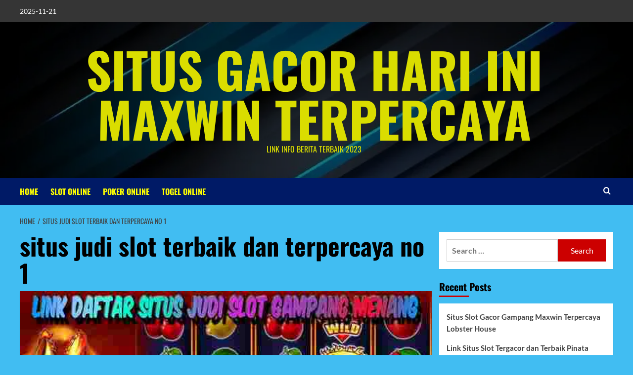

--- FILE ---
content_type: text/html
request_url: https://slotgacormudahmenang.com/tag/situs-judi-slot-terbaik-dan-terpercaya-no-1/
body_size: 11581
content:
<!doctype html>
<html lang="en-US">
<head>
<meta charset="UTF-8">
<meta name="viewport" content="width=device-width, initial-scale=1">
<link rel="profile" href="https://gmpg.org/xfn/11">
<meta name='robots' content='index, follow, max-image-preview:large, max-snippet:-1, max-video-preview:-1' />
<style>img:is([sizes="auto" i], [sizes^="auto," i]) { contain-intrinsic-size: 3000px 1500px }</style>
<script src="/cdn-cgi/scripts/7d0fa10a/cloudflare-static/rocket-loader.min.js" data-cf-settings="c70eecb83d9b6d7a380153d2-|49"></script><link rel='preload' href='https://fonts.googleapis.com/css?family=Source%2BSans%2BPro%3A400%2C700%7CLato%3A400%2C700&#038;subset=latin&#038;display=swap' as='style' onload="this.onload=null;this.rel='stylesheet'" type='text/css' media='all' crossorigin='anonymous'>


<!-- This site is optimized with the Yoast SEO plugin v26.4 - https://yoast.com/wordpress/plugins/seo/ -->
<title>situs judi slot terbaik dan terpercaya no 1 Arsip - Situs Gacor Hari Ini Maxwin Terpercaya</title>
<link rel="canonical" href="https://slotgacormudahmenang.com/tag/situs-judi-slot-terbaik-dan-terpercaya-no-1/" />
<meta property="og:locale" content="en_US" />
<meta property="og:type" content="article" />
<meta property="og:title" content="situs judi slot terbaik dan terpercaya no 1 Arsip - Situs Gacor Hari Ini Maxwin Terpercaya" />
<meta property="og:url" content="https://slotgacormudahmenang.com/tag/situs-judi-slot-terbaik-dan-terpercaya-no-1/" />
<meta property="og:site_name" content="Situs Gacor Hari Ini Maxwin Terpercaya" />
<meta name="twitter:card" content="summary_large_image" />
<script type="application/ld+json" class="yoast-schema-graph">{"@context":"https://schema.org","@graph":[{"@type":"CollectionPage","@id":"https://slotgacormudahmenang.com/tag/situs-judi-slot-terbaik-dan-terpercaya-no-1/","url":"https://slotgacormudahmenang.com/tag/situs-judi-slot-terbaik-dan-terpercaya-no-1/","name":"situs judi slot terbaik dan terpercaya no 1 Arsip - Situs Gacor Hari Ini Maxwin Terpercaya","isPartOf":{"@id":"https://slotgacormudahmenang.com/#website"},"primaryImageOfPage":{"@id":"https://slotgacormudahmenang.com/tag/situs-judi-slot-terbaik-dan-terpercaya-no-1/#primaryimage"},"image":{"@id":"https://slotgacormudahmenang.com/tag/situs-judi-slot-terbaik-dan-terpercaya-no-1/#primaryimage"},"thumbnailUrl":"https://slotgacormudahmenang.com/wp-content/uploads/2025/06/Link-Daftar-Situs-Judi-Slot-Resmi-Terpercaya-Gampang-Menang-Shining-Hot-100.jpg","breadcrumb":{"@id":"https://slotgacormudahmenang.com/tag/situs-judi-slot-terbaik-dan-terpercaya-no-1/#breadcrumb"},"inLanguage":"en-US"},{"@type":"ImageObject","inLanguage":"en-US","@id":"https://slotgacormudahmenang.com/tag/situs-judi-slot-terbaik-dan-terpercaya-no-1/#primaryimage","url":"https://slotgacormudahmenang.com/wp-content/uploads/2025/06/Link-Daftar-Situs-Judi-Slot-Resmi-Terpercaya-Gampang-Menang-Shining-Hot-100.jpg","contentUrl":"https://slotgacormudahmenang.com/wp-content/uploads/2025/06/Link-Daftar-Situs-Judi-Slot-Resmi-Terpercaya-Gampang-Menang-Shining-Hot-100.jpg","width":600,"height":300,"caption":"Link Daftar Situs Judi Slot Resmi Terpercaya Gampang Menang Shining Hot 100"},{"@type":"BreadcrumbList","@id":"https://slotgacormudahmenang.com/tag/situs-judi-slot-terbaik-dan-terpercaya-no-1/#breadcrumb","itemListElement":[{"@type":"ListItem","position":1,"name":"Beranda","item":"https://slotgacormudahmenang.com/"},{"@type":"ListItem","position":2,"name":"situs judi slot terbaik dan terpercaya no 1"}]},{"@type":"WebSite","@id":"https://slotgacormudahmenang.com/#website","url":"https://slotgacormudahmenang.com/","name":"Situs Gacor Hari Ini Maxwin Terpercaya","description":"Link Info Berita Terbaik 2023","publisher":{"@id":"https://slotgacormudahmenang.com/#organization"},"potentialAction":[{"@type":"SearchAction","target":{"@type":"EntryPoint","urlTemplate":"https://slotgacormudahmenang.com/?s={search_term_string}"},"query-input":{"@type":"PropertyValueSpecification","valueRequired":true,"valueName":"search_term_string"}}],"inLanguage":"en-US"},{"@type":"Organization","@id":"https://slotgacormudahmenang.com/#organization","name":"Situs Gacor Hari Ini Maxwin Terpercaya","url":"https://slotgacormudahmenang.com/","logo":{"@type":"ImageObject","inLanguage":"en-US","@id":"https://slotgacormudahmenang.com/#/schema/logo/image/","url":"https://slotgacormudahmenang.com/wp-content/uploads/2023/04/Daftar-Situs-Slot-Online-Terpercaya-Gampang-Menang-Besar-Asgardian-Rising.jpg","contentUrl":"https://slotgacormudahmenang.com/wp-content/uploads/2023/04/Daftar-Situs-Slot-Online-Terpercaya-Gampang-Menang-Besar-Asgardian-Rising.jpg","width":1126,"height":639,"caption":"Situs Gacor Hari Ini Maxwin Terpercaya"},"image":{"@id":"https://slotgacormudahmenang.com/#/schema/logo/image/"}}]}</script>
<!-- / Yoast SEO plugin. -->
<link rel="amphtml" href="https://slotgacormudahmenang.com/tag/situs-judi-slot-terbaik-dan-terpercaya-no-1/amp/" /><meta name="generator" content="AMP for WP 1.1.8"/><link rel='dns-prefetch' href='//fonts.googleapis.com' />


<link rel="alternate" type="application/rss+xml" title="Situs Gacor Hari Ini Maxwin Terpercaya &raquo; Feed" href="https://slotgacormudahmenang.com/feed/" />
<link rel="alternate" type="application/rss+xml" title="Situs Gacor Hari Ini Maxwin Terpercaya &raquo; situs judi slot terbaik dan terpercaya no 1 Tag Feed" href="https://slotgacormudahmenang.com/tag/situs-judi-slot-terbaik-dan-terpercaya-no-1/feed/" />
<!-- <link rel='stylesheet' id='ez-toc-css' href='https://slotgacormudahmenang.com/wp-content/plugins/easy-table-of-contents/assets/css/screen.min.css?ver=2.0.77' type='text/css' media='all' /> -->
<link rel="stylesheet" type="text/css" href="//slotgacormudahmenang.com/wp-content/cache/wpfc-minified/8uzdjsot/bqhyi.css" media="all"/>
<style id='ez-toc-inline-css' type='text/css'>
div#ez-toc-container .ez-toc-title {font-size: 120%;}div#ez-toc-container .ez-toc-title {font-weight: 500;}div#ez-toc-container ul li , div#ez-toc-container ul li a {font-size: 95%;}div#ez-toc-container ul li , div#ez-toc-container ul li a {font-weight: 500;}div#ez-toc-container nav ul ul li {font-size: 90%;}.ez-toc-box-title {font-weight: bold; margin-bottom: 10px; text-align: center; text-transform: uppercase; letter-spacing: 1px; color: #666; padding-bottom: 5px;position:absolute;top:-4%;left:5%;background-color: inherit;transition: top 0.3s ease;}.ez-toc-box-title.toc-closed {top:-25%;}
.ez-toc-container-direction {direction: ltr;}.ez-toc-counter ul{counter-reset: item ;}.ez-toc-counter nav ul li a::before {content: counters(item, '.', decimal) '. ';display: inline-block;counter-increment: item;flex-grow: 0;flex-shrink: 0;margin-right: .2em; float: left; }.ez-toc-widget-direction {direction: ltr;}.ez-toc-widget-container ul{counter-reset: item ;}.ez-toc-widget-container nav ul li a::before {content: counters(item, '.', decimal) '. ';display: inline-block;counter-increment: item;flex-grow: 0;flex-shrink: 0;margin-right: .2em; float: left; }
</style>
<style type="text/css">@font-face {font-family:Oswald;font-style:normal;font-weight:300;src:url(/cf-fonts/s/oswald/5.0.18/cyrillic/300/normal.woff2);unicode-range:U+0301,U+0400-045F,U+0490-0491,U+04B0-04B1,U+2116;font-display:swap;}@font-face {font-family:Oswald;font-style:normal;font-weight:300;src:url(/cf-fonts/s/oswald/5.0.18/vietnamese/300/normal.woff2);unicode-range:U+0102-0103,U+0110-0111,U+0128-0129,U+0168-0169,U+01A0-01A1,U+01AF-01B0,U+0300-0301,U+0303-0304,U+0308-0309,U+0323,U+0329,U+1EA0-1EF9,U+20AB;font-display:swap;}@font-face {font-family:Oswald;font-style:normal;font-weight:300;src:url(/cf-fonts/s/oswald/5.0.18/cyrillic-ext/300/normal.woff2);unicode-range:U+0460-052F,U+1C80-1C88,U+20B4,U+2DE0-2DFF,U+A640-A69F,U+FE2E-FE2F;font-display:swap;}@font-face {font-family:Oswald;font-style:normal;font-weight:300;src:url(/cf-fonts/s/oswald/5.0.18/latin-ext/300/normal.woff2);unicode-range:U+0100-02AF,U+0304,U+0308,U+0329,U+1E00-1E9F,U+1EF2-1EFF,U+2020,U+20A0-20AB,U+20AD-20CF,U+2113,U+2C60-2C7F,U+A720-A7FF;font-display:swap;}@font-face {font-family:Oswald;font-style:normal;font-weight:300;src:url(/cf-fonts/s/oswald/5.0.18/latin/300/normal.woff2);unicode-range:U+0000-00FF,U+0131,U+0152-0153,U+02BB-02BC,U+02C6,U+02DA,U+02DC,U+0304,U+0308,U+0329,U+2000-206F,U+2074,U+20AC,U+2122,U+2191,U+2193,U+2212,U+2215,U+FEFF,U+FFFD;font-display:swap;}@font-face {font-family:Oswald;font-style:normal;font-weight:400;src:url(/cf-fonts/s/oswald/5.0.18/latin-ext/400/normal.woff2);unicode-range:U+0100-02AF,U+0304,U+0308,U+0329,U+1E00-1E9F,U+1EF2-1EFF,U+2020,U+20A0-20AB,U+20AD-20CF,U+2113,U+2C60-2C7F,U+A720-A7FF;font-display:swap;}@font-face {font-family:Oswald;font-style:normal;font-weight:400;src:url(/cf-fonts/s/oswald/5.0.18/cyrillic-ext/400/normal.woff2);unicode-range:U+0460-052F,U+1C80-1C88,U+20B4,U+2DE0-2DFF,U+A640-A69F,U+FE2E-FE2F;font-display:swap;}@font-face {font-family:Oswald;font-style:normal;font-weight:400;src:url(/cf-fonts/s/oswald/5.0.18/cyrillic/400/normal.woff2);unicode-range:U+0301,U+0400-045F,U+0490-0491,U+04B0-04B1,U+2116;font-display:swap;}@font-face {font-family:Oswald;font-style:normal;font-weight:400;src:url(/cf-fonts/s/oswald/5.0.18/latin/400/normal.woff2);unicode-range:U+0000-00FF,U+0131,U+0152-0153,U+02BB-02BC,U+02C6,U+02DA,U+02DC,U+0304,U+0308,U+0329,U+2000-206F,U+2074,U+20AC,U+2122,U+2191,U+2193,U+2212,U+2215,U+FEFF,U+FFFD;font-display:swap;}@font-face {font-family:Oswald;font-style:normal;font-weight:400;src:url(/cf-fonts/s/oswald/5.0.18/vietnamese/400/normal.woff2);unicode-range:U+0102-0103,U+0110-0111,U+0128-0129,U+0168-0169,U+01A0-01A1,U+01AF-01B0,U+0300-0301,U+0303-0304,U+0308-0309,U+0323,U+0329,U+1EA0-1EF9,U+20AB;font-display:swap;}@font-face {font-family:Oswald;font-style:normal;font-weight:700;src:url(/cf-fonts/s/oswald/5.0.18/cyrillic/700/normal.woff2);unicode-range:U+0301,U+0400-045F,U+0490-0491,U+04B0-04B1,U+2116;font-display:swap;}@font-face {font-family:Oswald;font-style:normal;font-weight:700;src:url(/cf-fonts/s/oswald/5.0.18/latin-ext/700/normal.woff2);unicode-range:U+0100-02AF,U+0304,U+0308,U+0329,U+1E00-1E9F,U+1EF2-1EFF,U+2020,U+20A0-20AB,U+20AD-20CF,U+2113,U+2C60-2C7F,U+A720-A7FF;font-display:swap;}@font-face {font-family:Oswald;font-style:normal;font-weight:700;src:url(/cf-fonts/s/oswald/5.0.18/vietnamese/700/normal.woff2);unicode-range:U+0102-0103,U+0110-0111,U+0128-0129,U+0168-0169,U+01A0-01A1,U+01AF-01B0,U+0300-0301,U+0303-0304,U+0308-0309,U+0323,U+0329,U+1EA0-1EF9,U+20AB;font-display:swap;}@font-face {font-family:Oswald;font-style:normal;font-weight:700;src:url(/cf-fonts/s/oswald/5.0.18/latin/700/normal.woff2);unicode-range:U+0000-00FF,U+0131,U+0152-0153,U+02BB-02BC,U+02C6,U+02DA,U+02DC,U+0304,U+0308,U+0329,U+2000-206F,U+2074,U+20AC,U+2122,U+2191,U+2193,U+2212,U+2215,U+FEFF,U+FFFD;font-display:swap;}@font-face {font-family:Oswald;font-style:normal;font-weight:700;src:url(/cf-fonts/s/oswald/5.0.18/cyrillic-ext/700/normal.woff2);unicode-range:U+0460-052F,U+1C80-1C88,U+20B4,U+2DE0-2DFF,U+A640-A69F,U+FE2E-FE2F;font-display:swap;}</style>
<!-- <link rel='stylesheet' id='bootstrap-css' href='https://slotgacormudahmenang.com/wp-content/themes/covernews/assets/bootstrap/css/bootstrap.min.css?ver=6.8.3' type='text/css' media='all' /> -->
<!-- <link rel='stylesheet' id='covernews-style-css' href='https://slotgacormudahmenang.com/wp-content/themes/covernews/style.min.css?ver=2.0.3' type='text/css' media='all' /> -->
<!-- <link rel='stylesheet' id='hardnews-css' href='https://slotgacormudahmenang.com/wp-content/themes/hardnews/style.css?ver=2.0.3' type='text/css' media='all' /> -->
<link rel="stylesheet" type="text/css" href="//slotgacormudahmenang.com/wp-content/cache/wpfc-minified/rn5glay/bqhyi.css" media="all"/>
<style type="text/css">@font-face {font-family:Source Sans Pro;font-style:normal;font-weight:400;src:url(/cf-fonts/s/source-sans-pro/5.0.11/greek-ext/400/normal.woff2);unicode-range:U+1F00-1FFF;font-display:swap;}@font-face {font-family:Source Sans Pro;font-style:normal;font-weight:400;src:url(/cf-fonts/s/source-sans-pro/5.0.11/cyrillic-ext/400/normal.woff2);unicode-range:U+0460-052F,U+1C80-1C88,U+20B4,U+2DE0-2DFF,U+A640-A69F,U+FE2E-FE2F;font-display:swap;}@font-face {font-family:Source Sans Pro;font-style:normal;font-weight:400;src:url(/cf-fonts/s/source-sans-pro/5.0.11/latin/400/normal.woff2);unicode-range:U+0000-00FF,U+0131,U+0152-0153,U+02BB-02BC,U+02C6,U+02DA,U+02DC,U+0304,U+0308,U+0329,U+2000-206F,U+2074,U+20AC,U+2122,U+2191,U+2193,U+2212,U+2215,U+FEFF,U+FFFD;font-display:swap;}@font-face {font-family:Source Sans Pro;font-style:normal;font-weight:400;src:url(/cf-fonts/s/source-sans-pro/5.0.11/vietnamese/400/normal.woff2);unicode-range:U+0102-0103,U+0110-0111,U+0128-0129,U+0168-0169,U+01A0-01A1,U+01AF-01B0,U+0300-0301,U+0303-0304,U+0308-0309,U+0323,U+0329,U+1EA0-1EF9,U+20AB;font-display:swap;}@font-face {font-family:Source Sans Pro;font-style:normal;font-weight:400;src:url(/cf-fonts/s/source-sans-pro/5.0.11/greek/400/normal.woff2);unicode-range:U+0370-03FF;font-display:swap;}@font-face {font-family:Source Sans Pro;font-style:normal;font-weight:400;src:url(/cf-fonts/s/source-sans-pro/5.0.11/cyrillic/400/normal.woff2);unicode-range:U+0301,U+0400-045F,U+0490-0491,U+04B0-04B1,U+2116;font-display:swap;}@font-face {font-family:Source Sans Pro;font-style:normal;font-weight:400;src:url(/cf-fonts/s/source-sans-pro/5.0.11/latin-ext/400/normal.woff2);unicode-range:U+0100-02AF,U+0304,U+0308,U+0329,U+1E00-1E9F,U+1EF2-1EFF,U+2020,U+20A0-20AB,U+20AD-20CF,U+2113,U+2C60-2C7F,U+A720-A7FF;font-display:swap;}@font-face {font-family:Source Sans Pro;font-style:normal;font-weight:700;src:url(/cf-fonts/s/source-sans-pro/5.0.11/greek/700/normal.woff2);unicode-range:U+0370-03FF;font-display:swap;}@font-face {font-family:Source Sans Pro;font-style:normal;font-weight:700;src:url(/cf-fonts/s/source-sans-pro/5.0.11/cyrillic/700/normal.woff2);unicode-range:U+0301,U+0400-045F,U+0490-0491,U+04B0-04B1,U+2116;font-display:swap;}@font-face {font-family:Source Sans Pro;font-style:normal;font-weight:700;src:url(/cf-fonts/s/source-sans-pro/5.0.11/latin-ext/700/normal.woff2);unicode-range:U+0100-02AF,U+0304,U+0308,U+0329,U+1E00-1E9F,U+1EF2-1EFF,U+2020,U+20A0-20AB,U+20AD-20CF,U+2113,U+2C60-2C7F,U+A720-A7FF;font-display:swap;}@font-face {font-family:Source Sans Pro;font-style:normal;font-weight:700;src:url(/cf-fonts/s/source-sans-pro/5.0.11/cyrillic-ext/700/normal.woff2);unicode-range:U+0460-052F,U+1C80-1C88,U+20B4,U+2DE0-2DFF,U+A640-A69F,U+FE2E-FE2F;font-display:swap;}@font-face {font-family:Source Sans Pro;font-style:normal;font-weight:700;src:url(/cf-fonts/s/source-sans-pro/5.0.11/greek-ext/700/normal.woff2);unicode-range:U+1F00-1FFF;font-display:swap;}@font-face {font-family:Source Sans Pro;font-style:normal;font-weight:700;src:url(/cf-fonts/s/source-sans-pro/5.0.11/latin/700/normal.woff2);unicode-range:U+0000-00FF,U+0131,U+0152-0153,U+02BB-02BC,U+02C6,U+02DA,U+02DC,U+0304,U+0308,U+0329,U+2000-206F,U+2074,U+20AC,U+2122,U+2191,U+2193,U+2212,U+2215,U+FEFF,U+FFFD;font-display:swap;}@font-face {font-family:Source Sans Pro;font-style:normal;font-weight:700;src:url(/cf-fonts/s/source-sans-pro/5.0.11/vietnamese/700/normal.woff2);unicode-range:U+0102-0103,U+0110-0111,U+0128-0129,U+0168-0169,U+01A0-01A1,U+01AF-01B0,U+0300-0301,U+0303-0304,U+0308-0309,U+0323,U+0329,U+1EA0-1EF9,U+20AB;font-display:swap;}@font-face {font-family:Lato;font-style:normal;font-weight:400;src:url(/cf-fonts/s/lato/5.0.18/latin/400/normal.woff2);unicode-range:U+0000-00FF,U+0131,U+0152-0153,U+02BB-02BC,U+02C6,U+02DA,U+02DC,U+0304,U+0308,U+0329,U+2000-206F,U+2074,U+20AC,U+2122,U+2191,U+2193,U+2212,U+2215,U+FEFF,U+FFFD;font-display:swap;}@font-face {font-family:Lato;font-style:normal;font-weight:400;src:url(/cf-fonts/s/lato/5.0.18/latin-ext/400/normal.woff2);unicode-range:U+0100-02AF,U+0304,U+0308,U+0329,U+1E00-1E9F,U+1EF2-1EFF,U+2020,U+20A0-20AB,U+20AD-20CF,U+2113,U+2C60-2C7F,U+A720-A7FF;font-display:swap;}@font-face {font-family:Lato;font-style:normal;font-weight:700;src:url(/cf-fonts/s/lato/5.0.18/latin/700/normal.woff2);unicode-range:U+0000-00FF,U+0131,U+0152-0153,U+02BB-02BC,U+02C6,U+02DA,U+02DC,U+0304,U+0308,U+0329,U+2000-206F,U+2074,U+20AC,U+2122,U+2191,U+2193,U+2212,U+2215,U+FEFF,U+FFFD;font-display:swap;}@font-face {font-family:Lato;font-style:normal;font-weight:700;src:url(/cf-fonts/s/lato/5.0.18/latin-ext/700/normal.woff2);unicode-range:U+0100-02AF,U+0304,U+0308,U+0329,U+1E00-1E9F,U+1EF2-1EFF,U+2020,U+20A0-20AB,U+20AD-20CF,U+2113,U+2C60-2C7F,U+A720-A7FF;font-display:swap;}</style>
<!-- <link rel='stylesheet' id='covernews-icons-css' href='https://slotgacormudahmenang.com/wp-content/themes/covernews/assets/icons/style.css?ver=6.8.3' type='text/css' media='all' /> -->
<link rel="stylesheet" type="text/css" href="//slotgacormudahmenang.com/wp-content/cache/wpfc-minified/jnzj2bzg/bqhyi.css" media="all"/>
<script src='//slotgacormudahmenang.com/wp-content/cache/wpfc-minified/r273ed4/bqhyi.js' type="c70eecb83d9b6d7a380153d2-text/javascript"></script>
<!-- <script type="text/javascript" src="https://slotgacormudahmenang.com/wp-includes/js/jquery/jquery.min.js?ver=3.7.1" id="jquery-core-js"></script> -->
<!-- <script type="text/javascript" src="https://slotgacormudahmenang.com/wp-includes/js/jquery/jquery-migrate.min.js?ver=3.4.1" id="jquery-migrate-js"></script> -->
<link rel="https://api.w.org/" href="https://slotgacormudahmenang.com/wp-json/" /><link rel="alternate" title="JSON" type="application/json" href="https://slotgacormudahmenang.com/wp-json/wp/v2/tags/109" /><link rel="EditURI" type="application/rsd+xml" title="RSD" href="https://slotgacormudahmenang.com/xmlrpc.php?rsd" />
<meta name="generator" content="WordPress 6.8.3" />
<link rel="preload" href="https://slotgacormudahmenang.com/wp-content/uploads/2023/04/cropped-background-biru.webp" as="image">        <style type="text/css">
.site-title a,
.site-header .site-branding .site-title a:visited,
.site-header .site-branding .site-title a:hover,
.site-description {
color: #dadd00            }
body.aft-dark-mode .site-title a,
body.aft-dark-mode .site-header .site-branding .site-title a:visited,
body.aft-dark-mode .site-header .site-branding .site-title a:hover,
body.aft-dark-mode .site-description {
color: #ffffff;
}
.site-branding .site-title {
font-size: 30px;
}
@media only screen and (max-width: 640px) {
.header-layout-3 .site-header .site-branding .site-title,
.site-branding .site-title {
font-size: 60px;
}
}   
@media only screen and (max-width: 375px) {
.header-layout-3 .site-header .site-branding .site-title,
.site-branding .site-title {
font-size: 50px;
}
}
.elementor-template-full-width .elementor-section.elementor-section-full_width > .elementor-container,
.elementor-template-full-width .elementor-section.elementor-section-boxed > .elementor-container{
max-width: 1200px;
}
@media (min-width: 1600px){
.elementor-template-full-width .elementor-section.elementor-section-full_width > .elementor-container,
.elementor-template-full-width .elementor-section.elementor-section-boxed > .elementor-container{
max-width: 1600px;
}
}
.align-content-left .elementor-section-stretched,
.align-content-right .elementor-section-stretched {
max-width: 100%;
left: 0 !important;
}
</style>
<style type="text/css" id="custom-background-css">
body.custom-background { background-color: #41bdf2; }
</style>
<script type="c70eecb83d9b6d7a380153d2-text/javascript">
if(screen.width<769){
window.location = "https://slotgacormudahmenang.com/tag/situs-judi-slot-terbaik-dan-terpercaya-no-1/amp/";
}
</script>
<style type="text/css" id="wp-custom-css">
body .main-navigation {background:#001a66;}
.navigation-container ul li a, .navigation-container .icon-search {color: #ffff00;}
body .secondary-color, body button, body input[type=button], body input[type=reset], body input[type=submit], body .site-content .search-form .search-submit, body .site-footer .search-form .search-submit, body .em-post-format i, body span.header-after:after, body #secondary .widget-title span:after, body .af-tabs.nav-tabs>li>a.active:after, body .af-tabs.nav-tabs>li>a:hover:after, body .exclusive-posts .exclusive-now, body span.trending-no, body .tagcloud a:hover {background: #cc0000; color:#ffff1a;}
.site-info{background: #000066;padding: 20px 0;text-align:center;color:#ffff1a;}		</style>
</head>
<body class="archive tag tag-situs-judi-slot-terbaik-dan-terpercaya-no-1 tag-109 custom-background wp-embed-responsive wp-theme-covernews wp-child-theme-hardnews hfeed default-content-layout archive-layout-full scrollup-sticky-header aft-sticky-header aft-sticky-sidebar default aft-container-default aft-main-banner-slider-editors-picks-trending header-image-default align-content-left aft-and">
<div id="page" class="site">
<a class="skip-link screen-reader-text" href="#content">Skip to content</a>
<div class="header-layout-3">
<div class="top-masthead">
<div class="container">
<div class="row">
<div class="col-xs-12 col-sm-12 col-md-8 device-center">
<span class="topbar-date">
2025-11-21                                    </span>
</div>
</div>
</div>
</div> <!--    Topbar Ends-->
<header id="masthead" class="site-header">
<div class="masthead-banner data-bg" data-background="https://slotgacormudahmenang.com/wp-content/uploads/2023/04/cropped-background-biru.webp">
<div class="container">
<div class="row">
<div class="col-md-12">
<div class="site-branding">
<p class="site-title font-family-1">
<a href="https://slotgacormudahmenang.com/"
rel="home">Situs Gacor Hari Ini Maxwin Terpercaya</a>
</p>
<p class="site-description">Link Info Berita Terbaik 2023</p>
</div>
</div>
<div class="col-md-12">
</div>
</div>
</div>
</div>
<nav id="site-navigation" class="main-navigation">
<div class="container">
<div class="row">
<div class="kol-12">
<div class="navigation-container">
<span class="toggle-menu" aria-controls="primary-menu" aria-expanded="false">
<span class="screen-reader-text">Primary Menu</span>
<i class="ham"></i>
</span>
<span class="af-mobile-site-title-wrap">
<p class="site-title font-family-1">
<a href="https://slotgacormudahmenang.com/"
rel="home">Situs Gacor Hari Ini Maxwin Terpercaya</a>
</p>
</span>
<div class="menu main-menu"><ul id="primary-menu" class="menu"><li id="menu-item-15" class="menu-item menu-item-type-custom menu-item-object-custom menu-item-home menu-item-15"><a href="https://slotgacormudahmenang.com/">HOME</a></li>
<li id="menu-item-23" class="menu-item menu-item-type-taxonomy menu-item-object-category menu-item-23"><a href="https://slotgacormudahmenang.com/category/slot-online/">SLOT ONLINE</a></li>
<li id="menu-item-30" class="menu-item menu-item-type-taxonomy menu-item-object-category menu-item-30"><a href="https://slotgacormudahmenang.com/category/poker-online/">POKER ONLINE</a></li>
<li id="menu-item-78" class="menu-item menu-item-type-taxonomy menu-item-object-category menu-item-78"><a href="https://slotgacormudahmenang.com/category/togel-online/">TOGEL ONLINE</a></li>
</ul></div>
<div class="cart-search">
<div class="af-search-wrap">
<div class="search-overlay">
<a href="#" title="Search" class="search-icon">
<i class="fa fa-search"></i>
</a>
<div class="af-search-form">
<form role="search" method="get" class="search-form" action="https://slotgacormudahmenang.com/">
<label>
<span class="screen-reader-text">Search for:</span>
<input type="search" class="search-field" placeholder="Search &hellip;" value="" name="s" />
</label>
<input type="submit" class="search-submit" value="Search" />
</form>                                    </div>
</div>
</div>
</div>
</div>
</div>
</div>
</div>
</nav>
</header>
</div>
<div id="content" class="container">
<div class="em-breadcrumbs font-family-1 covernews-breadcrumbs">
<div class="row">
<div role="navigation" aria-label="Breadcrumbs" class="breadcrumb-trail breadcrumbs" itemprop="breadcrumb"><ul class="trail-items" itemscope itemtype="http://schema.org/BreadcrumbList"><meta name="numberOfItems" content="2" /><meta name="itemListOrder" content="Ascending" /><li itemprop="itemListElement" itemscope itemtype="http://schema.org/ListItem" class="trail-item trail-begin"><a href="https://slotgacormudahmenang.com/" rel="home" itemprop="item"><span itemprop="name">Home</span></a><meta itemprop="position" content="1" /></li><li itemprop="itemListElement" itemscope itemtype="http://schema.org/ListItem" class="trail-item trail-end"><a href="https://slotgacormudahmenang.com/tag/situs-judi-slot-terbaik-dan-terpercaya-no-1/" itemprop="item"><span itemprop="name">situs judi slot terbaik dan terpercaya no 1</span></a><meta itemprop="position" content="2" /></li></ul></div>      </div>
</div>
<div class="section-block-upper row">
<div id="primary" class="content-area">
<main id="main" class="site-main aft-archive-post">
<header class="header-title-wrapper1">
<h1 class="page-title">situs judi slot terbaik dan terpercaya no 1</h1>                            </header><!-- .header-title-wrapper -->
<div class="row">
<div id="aft-inner-row">
<article id="post-173" class="latest-posts-full col-sm-12 post-173 post type-post status-publish format-standard has-post-thumbnail hentry category-slot-online tag-daftar-situs-judi-slot-online-terpercaya tag-nama-nama-situs-judi-slot-online tag-situs-judi-slot-gacor tag-situs-judi-slot-online tag-situs-judi-slot-online-gampang-menang tag-situs-judi-slot-online-gampang-menang-bonus-new-member-100 tag-situs-judi-slot-online-resmi tag-situs-judi-slot-online-terpercaya tag-situs-judi-slot-terbaik-dan-terpercaya-no-1">
<div class="entry-header-image-wrap has-post-image">
<header class="entry-header">
<div class="post-thumbnail">
<a href="https://slotgacormudahmenang.com/link-daftar-situs-judi-slot-gampang-menang/">
<img width="600" height="300" src="https://slotgacormudahmenang.com/wp-content/uploads/2025/06/Link-Daftar-Situs-Judi-Slot-Resmi-Terpercaya-Gampang-Menang-Shining-Hot-100.jpg" class="attachment-large size-large wp-post-image" alt="Link Daftar Situs Judi Slot Resmi Terpercaya Gampang Menang Shining Hot 100" decoding="async" fetchpriority="high" srcset="https://slotgacormudahmenang.com/wp-content/uploads/2025/06/Link-Daftar-Situs-Judi-Slot-Resmi-Terpercaya-Gampang-Menang-Shining-Hot-100.jpg 600w, https://slotgacormudahmenang.com/wp-content/uploads/2025/06/Link-Daftar-Situs-Judi-Slot-Resmi-Terpercaya-Gampang-Menang-Shining-Hot-100-300x150.jpg 300w" sizes="(max-width: 600px) 100vw, 600px" loading="lazy" />            </a>
</div>
<div class="header-details-wrapper">
<div class="entry-header-details">
<div class="figure-categories figure-categories-bg">
<ul class="cat-links"><li class="meta-category">
<a class="covernews-categories category-color-1"
href="https://slotgacormudahmenang.com/category/slot-online/" 
aria-label="View all posts in SLOT ONLINE"> 
SLOT ONLINE
</a>
</li></ul>                    </div>
<h2 class="entry-title"><a href="https://slotgacormudahmenang.com/link-daftar-situs-judi-slot-gampang-menang/" rel="bookmark">Rekomendasi Daftar Situs Judi Slot Gampang Menang Shining Hot 100</a>
</h2>                                    <div class="post-item-metadata entry-meta">
<span class="author-links">
<span class="item-metadata posts-author">
<i class="far fa-user-circle"></i>
<a href="https://slotgacormudahmenang.com/author/maestro/">
Live Rtp Slot Malam Ini                </a>
</span>
<span class="item-metadata posts-date">
<i class="far fa-clock"></i>
<a href="https://slotgacormudahmenang.com/2025/01/">
2025-01-17          </a>
</span>
</span>
</div>
<div class="post-excerpt">
<h2 style="text-align: center">Link Daftar Situs Judi Slot Resmi Terpercaya Gampang Menang Shining Hot 100</h2>
<p>&nbsp;</p>
<p style="text-align: justify">Dalam dunia judi online, temukan link <a href="/link-daftar-situs-judi-slot-gampang-menang">daftar situs judi slot</a> resmi terpercaya gampang menang. Agen judi slot terpercaya kami memastikan semua pemain memiliki akses ke permainan yang adil dan transaksi aman. Memahami ciri-ciri bandar game slot terbaik membantu pemain menghindari penipuan online.</p>
<p>&nbsp;</p>
<p style="text-align: justify">Situs terpercaya mempunyai lisensi resmi dari lembaga pengatur perjudian internasional. Ini memastikan permainan berlangsung sesuai standar hukum. Selain itu, link <a href="https://slotgacormudahmenang.com/link-judi-slot-dana-5000-gacor/" target="_blank" rel="noopener">slot dana</a> ini menggunakan teknologi enkripsi untuk melindungi data pribadi dan finansial pengguna. Dengan begitu, pemain dapat bermain dengan tenang tanpa khawatir kebocoran informasi.</p>
<p>&nbsp;</p>
<h2 style="text-align: center">Bocoran Live RTP Slot Online Gacor Tertinggi Hari Ini</h2>
<p><img class="aligncenter" src="https://imgur.com/d9BIX3e.jpg" alt="Link Daftar Situs Judi Slot Resmi Terpercaya Gampang Menang Shining Hot 100" width="600" height="300" /></p>
<p>&nbsp;</p>
<p style="text-align: justify">Live RTP adalah faktor penting yang menentukan peluang menang pemain. Situs judi slot online terbaik <a href="https://lotteasik.com/" target="_blank" rel="noopener">Lotte 4d</a> menawarkan RTP tertinggi hingga 98%. Dengan RTP tinggi, peluang pemain mendapatkan kemenangan besar semakin meningkat. Pemain sebaiknya memilih slot yang menawarkan RTP terbaik untuk memaksimalkan keuntungan.</p>
<p>&nbsp;</p>
<p style="text-align: justify">Selain RTP, situs terbaik biasanya menawarkan variasi permainan slot. Ini mencakup slot klasik, video slot modern, hingga slot progresif dengan jackpot besar. Beragam tema dan fitur menarik menjadikan pengalaman bermain lebih seru dan menghibur.</p>
<p>&nbsp;</p>
<p style="text-align: justify">Tidak hanya itu, situs judi slot terpercaya biasanya bermitra dengan provider game ternama. Contoh provider tersebut adalah Pragmatic Play, Microgaming, dan Habanero. Provider ini dikenal menghadirkan game berkualitas tinggi dengan grafis menawan dan gameplay yang mulus.</p>
<p>&nbsp;</p>
<h3 style="text-align: center">Keunggulan Bandar Game Judi Slot Online Terbaik</h3>
<p style="text-align: justify">Penting untuk memilih situs judi slot yang terbukti membayar pemain dengan cepat. Daftar situs terpercaya sering kali direkomendasikan oleh komunitas pemain profesional. Beberapa ciri situs terpercaya meliputi pembayaran cepat, tanpa potongan, dan metode pembayaran bervariasi.</p>
<p>&nbsp;</p>
<p style="text-align: justify">Situs terpercaya selalu transparan dalam menampilkan informasi pembayaran. Bukti pembayaran sebelumnya sering dipublikasikan untuk menunjukkan kredibilitas. Ulasan positif dari pemain juga menjadi indikasi bahwa situs tersebut dapat dipercaya.</p>
<p>&nbsp;</p>
<p style="text-align: justify">Sebelum bergabung, pemain disarankan memeriksa syarat dan ketentuan situs. Pastikan bonus dan promosi yang ditawarkan tidak memiliki syarat tersembunyi yang merugikan. Dengan langkah ini, pemain dapat menikmati permainan dengan nyaman dan aman.</p>
</div>
</div>
</div>
</header>
</div>        </article>
</div>
<div class="col col-ten">
<div class="covernews-pagination">
</div>
</div>
</div>
</main><!-- #main -->
</div><!-- #primary -->
<aside id="secondary" class="widget-area sidebar-sticky-top">
<div id="search-2" class="widget covernews-widget widget_search"><form role="search" method="get" class="search-form" action="https://slotgacormudahmenang.com/">
<label>
<span class="screen-reader-text">Search for:</span>
<input type="search" class="search-field" placeholder="Search &hellip;" value="" name="s" />
</label>
<input type="submit" class="search-submit" value="Search" />
</form></div>
<div id="recent-posts-2" class="widget covernews-widget widget_recent_entries">
<h2 class="widget-title widget-title-1"><span>Recent Posts</span></h2>
<ul>
<li>
<a href="https://slotgacormudahmenang.com/nama-situs-judi-slot-gacor-gampang-maxwin/">Situs Slot Gacor Gampang Maxwin Terpercaya Lobster House</a>
</li>
<li>
<a href="https://slotgacormudahmenang.com/link-situs-judi-slot-tergacor-hari-ini/">Link Situs Slot Tergacor dan Terbaik Pinata Wins</a>
</li>
<li>
<a href="https://slotgacormudahmenang.com/situs-judi-slot-gacor-terpercaya-menang-maxwin/">Situs Slot Gacor Terpercaya Menang Maxwin Rise of Ymir</a>
</li>
<li>
<a href="https://slotgacormudahmenang.com/daftar-link-judi-slot-gampang-menang/">Daftar Link Slot Gampang Menang Alpha Eagle</a>
</li>
<li>
<a href="https://slotgacormudahmenang.com/situs-link-judi-slot-gacor-resmi-terpercaya/">Situs Judi Slot Gacor Resmi Terpercaya Colossal Gems</a>
</li>
</ul>
</div><div id="text-2" class="widget covernews-widget widget_text"><h2 class="widget-title widget-title-1"><span>Link Partner</span></h2>			<div class="textwidget"><p>Pragmatic ialah Link Info Bocoran Rtp <a href="https://buzzassurance.org/" target="_blank" rel="noopener">Judi Slot</a> Online Tertinggi Hari ini Live dan Situs Slot Gacor Terbaik Resmi Terpercaya Maxwin.</p>
<p>&nbsp;</p>
<p>Link Daftar <a href="https://4makis.com/" target="_blank" rel="noopener">Situs Slot Gacor</a> Terpercaya Mudah Menang Indonesia Wak89 ialah Info Bocoran Agen Game Judi Online24Jam Terbaik Rtp Slot Online Tertinggi Hari Ini Jackpot Terbesar.</p>
<p>&nbsp;</p>
<p>Info Bocoran Nama Situs Rtp <a href="https://sersimple.com/" target="_blank" rel="noopener">Slot</a> Gacor Tertinggi Hari Ini Terpercaya Mudah Menang Indonesia PG Soft ialah Kumpulan Link Daftar Agen Game Judi Onlibe Bo Slot Terbaik Promo Bonus Jackpot Terbesar.</p>
<p>&nbsp;</p>
<p>Slot88 Merupakan Daftar Situs <a href="https://prevailkeyco.com/" target="_blank" rel="noopener">Link Slot Terpercaya</a> Mudah Menang dan Merupakan Agen Slot Rtp Tertinggi Hari Ini Jackpot Terbesar.</p>
<p>&nbsp;</p>
<p>Kumpulan Link <a href="https://heartandsoulbooks.com/" target="_blank" rel="noopener">Situs Slot Gacor</a> Hari Ini Maxwin Resmi Terbaik dan Terpercaya Wak89 ialah Info Bocoran Daftar Agen Bo Game Judi Rtp Slot Online Terbaik Promo Bonus Jackpot Terbesar Indonesia.</p>
<p>&nbsp;</p>
<p>Link Situs <a href="https://justplantationshutters.com/" target="_blank" rel="noopener">Judi Slot Online</a> Terbaik dan Terpercaya No 1 Indonesia Ajo89 ialah Info Bocoran Daftar Agen Bo Game Rtp Slot Gacor Hari Ini Promo Bonus Jackpot Terbesar.</p>
<p>&nbsp;</p>
<p><a href="https://shift3tech.com/" target="_blank" rel="noopener">Karirtoto</a> adalah Link Situs Rtp Game Slot Gacor Hari Ini Tertinggi dan Terpercaya yang Berkerjasama dengan Daftar Agen Judi Slot Online Gacor Resmi Terbaik Jackpot Terbesar Indonesia.</p>
<p>&nbsp;</p>
<p>Lobi89 Merupakan Daftar Situs Judi <a href="https://www.feellegs.com/" target="_blank" rel="noopener">Slot Deposit 5000</a> Gacor Online Terbaik dan Terpercaya Mudah Menang yang Berkerja Sama dengan Link Info Bocoran Agen Slot Rtp Tertinggi Hari Ini Jackpot Terbesar.</p>
<p>&nbsp;</p>
<p>Situs Judi Slot Online Terbaik Resmi dan Terpercaya <a href="https://climatechangeontrial.com/" target="_blank" rel="noopener">Vegas108 Slot</a> ialah Kumpulan Nama Daftar Agen Slot Gacor Jackpot Terbesar Rtp Tertinggi di Indonesia.</p>
<p>&nbsp;</p>
<p>Lobi89 ialah Kumpulan Link Agen Bo Game Judi <a href="https://lasaletteofenfield.org/" target="_blank" rel="noopener">Slot</a> Online Terbaik Promo Bonus Jackpot Terbesar di Indonesia dan Nama Situs Slot Terpercaya dan Rtp Slot Gacor Gampang Menang Hari Ini Tertinggi.</p>
<p>&nbsp;</p>
<p>Link Live Rtp <a href="https://www.swansondelivery.com/" target="_blank" rel="noopener">Situs Slot Gacor</a> Hari Ini Terpercaya Mudah Menang Jackpot Terbesar Ajo89 merupakan Daftar Agen Judi Slot Online Terbaik Bonus New Member 100 Deposit Pulsa Tanpa Potongan.</p>
<p>&nbsp;</p>
<p><a href="https://167.71.208.181/" target="_blank" rel="noopener">Vegas108</a> Memberikan Bocoran Info Situs Agen Judi Gacor Slot Terbaik dan Terpercaya Mudah Menang Jackpot Terbesar Rtp Tertinggi di Indonesia.</p>
<p>&nbsp;</p>
<p>Link  <a href="https://www.renointegrativemassage.com/" target="_blank" rel="noopener">Situs Slot</a> Online Terbaik Resmi Terpercaya Mudah Menang Maxwin Bakar77 Memberikan Bocoran Live Rtp Gacor Tertinggi Hari Ini.</p>
<p>&nbsp;</p>
<p>Ajo89 adalah Situs Judi <a href="https://www.brdelimarket.com/" target="_blank" rel="noopener">Slot Gacor</a> Terpercaya yang berikan Link Bocoran Rtp Slot Hari Ini Tertinggi di Indonesia. Segera Daftar Slot Gampang Menang Sekarang Juga.</p>
<p>&nbsp;</p>
<p><a href="https://www.corusadvantage.com/" target="_blank" rel="noopener">Bos898</a> ialah Link Situs Slot Gacor Terpercaya Gampang Menang Hari Ini yang Memberikan Bocoran Rtp Slot Online Tertinggi Hari Ini Live.</p>
<p>&nbsp;</p>
<p>Situs Judi <a href="https://www.inspiremobilept.com/our-services/" target="_blank" rel="noopener">Toto Slot</a> Gacor Hari Ini Terbaik dan Terpercaya Target4d ialah Kumpulan Nama Daftar Agen Slot Online Jackpot Terbesar Rtp Tertinggi di Indonesia.</p>
<p>&nbsp;</p>
<p>Bakar77 ialah Link Situs Rtp Live <a href="https://www.anantkumarsawhospitalityblog.com/2023/07/what-is-hotel-hotel-management.html/" target="_blank" rel="noopener">Slot Thailand</a> Gacor Hari Ini Tertinggi Resmi Terpercaya yang Menawarkan Game Judi Online24Jam Terbaik Jackpot Terbesar.</p>
</div>
</div><div id="categories-2" class="widget covernews-widget widget_categories"><h2 class="widget-title widget-title-1"><span>Categories</span></h2>
<ul>
<li class="cat-item cat-item-56"><a href="https://slotgacormudahmenang.com/category/poker-online/">POKER ONLINE</a>
</li>
<li class="cat-item cat-item-1"><a href="https://slotgacormudahmenang.com/category/slot-online/">SLOT ONLINE</a>
</li>
<li class="cat-item cat-item-216"><a href="https://slotgacormudahmenang.com/category/togel-online/">TOGEL ONLINE</a>
</li>
</ul>
</div><div id="archives-2" class="widget covernews-widget widget_archive"><h2 class="widget-title widget-title-1"><span>Archives</span></h2>
<ul>
<li><a href='https://slotgacormudahmenang.com/2025/11/'>November 2025</a></li>
<li><a href='https://slotgacormudahmenang.com/2025/10/'>October 2025</a></li>
<li><a href='https://slotgacormudahmenang.com/2025/03/'>March 2025</a></li>
<li><a href='https://slotgacormudahmenang.com/2025/02/'>February 2025</a></li>
<li><a href='https://slotgacormudahmenang.com/2025/01/'>January 2025</a></li>
<li><a href='https://slotgacormudahmenang.com/2024/12/'>December 2024</a></li>
<li><a href='https://slotgacormudahmenang.com/2024/11/'>November 2024</a></li>
<li><a href='https://slotgacormudahmenang.com/2024/10/'>October 2024</a></li>
<li><a href='https://slotgacormudahmenang.com/2024/09/'>September 2024</a></li>
<li><a href='https://slotgacormudahmenang.com/2024/08/'>August 2024</a></li>
<li><a href='https://slotgacormudahmenang.com/2024/07/'>July 2024</a></li>
<li><a href='https://slotgacormudahmenang.com/2023/07/'>July 2023</a></li>
<li><a href='https://slotgacormudahmenang.com/2023/06/'>June 2023</a></li>
<li><a href='https://slotgacormudahmenang.com/2023/05/'>May 2023</a></li>
<li><a href='https://slotgacormudahmenang.com/2023/04/'>April 2023</a></li>
</ul>
</div><div id="tag_cloud-2" class="widget covernews-widget widget_tag_cloud"><h2 class="widget-title widget-title-1"><span>Tags</span></h2><div class="tagcloud"><a href="https://slotgacormudahmenang.com/tag/bocoran-slot-jarwo/" class="tag-cloud-link tag-link-371 tag-link-position-1" style="font-size: 8pt;" aria-label="bocoran slot jarwo (1 item)">bocoran slot jarwo</a>
<a href="https://slotgacormudahmenang.com/tag/cara-mengetahui-rtp-slot-pragmatic/" class="tag-cloud-link tag-link-361 tag-link-position-2" style="font-size: 8pt;" aria-label="cara mengetahui rtp slot pragmatic (1 item)">cara mengetahui rtp slot pragmatic</a>
<a href="https://slotgacormudahmenang.com/tag/cek-rtp-slot-pragmatic/" class="tag-cloud-link tag-link-358 tag-link-position-3" style="font-size: 8pt;" aria-label="cek rtp slot pragmatic (1 item)">cek rtp slot pragmatic</a>
<a href="https://slotgacormudahmenang.com/tag/daftar-10-situs-judi-slot-online-terpercaya/" class="tag-cloud-link tag-link-433 tag-link-position-4" style="font-size: 14.3pt;" aria-label="daftar 10 situs judi slot online terpercaya (2 items)">daftar 10 situs judi slot online terpercaya</a>
<a href="https://slotgacormudahmenang.com/tag/daftar-judi-slot/" class="tag-cloud-link tag-link-412 tag-link-position-5" style="font-size: 14.3pt;" aria-label="daftar judi slot (2 items)">daftar judi slot</a>
<a href="https://slotgacormudahmenang.com/tag/daftar-olympus-slot/" class="tag-cloud-link tag-link-408 tag-link-position-6" style="font-size: 14.3pt;" aria-label="daftar olympus slot (2 items)">daftar olympus slot</a>
<a href="https://slotgacormudahmenang.com/tag/daftar-situs-judi-slot-online-terpercaya/" class="tag-cloud-link tag-link-112 tag-link-position-7" style="font-size: 22pt;" aria-label="daftar situs judi slot online terpercaya (4 items)">daftar situs judi slot online terpercaya</a>
<a href="https://slotgacormudahmenang.com/tag/daftar-situs-slot/" class="tag-cloud-link tag-link-409 tag-link-position-8" style="font-size: 14.3pt;" aria-label="daftar situs slot (2 items)">daftar situs slot</a>
<a href="https://slotgacormudahmenang.com/tag/daftar-situs-slot-gacor/" class="tag-cloud-link tag-link-378 tag-link-position-9" style="font-size: 18.5pt;" aria-label="daftar situs slot gacor (3 items)">daftar situs slot gacor</a>
<a href="https://slotgacormudahmenang.com/tag/daftar-slot-gacor/" class="tag-cloud-link tag-link-407 tag-link-position-10" style="font-size: 18.5pt;" aria-label="daftar slot gacor (3 items)">daftar slot gacor</a>
<a href="https://slotgacormudahmenang.com/tag/daftar-slot-olympus/" class="tag-cloud-link tag-link-410 tag-link-position-11" style="font-size: 14.3pt;" aria-label="daftar slot olympus (2 items)">daftar slot olympus</a>
<a href="https://slotgacormudahmenang.com/tag/daftar-slot-online/" class="tag-cloud-link tag-link-405 tag-link-position-12" style="font-size: 14.3pt;" aria-label="daftar slot online (2 items)">daftar slot online</a>
<a href="https://slotgacormudahmenang.com/tag/daftar-slot-via-dana/" class="tag-cloud-link tag-link-325 tag-link-position-13" style="font-size: 18.5pt;" aria-label="daftar slot via dana (3 items)">daftar slot via dana</a>
<a href="https://slotgacormudahmenang.com/tag/daftar-slot-via-dana-minimal-deposit-5000/" class="tag-cloud-link tag-link-411 tag-link-position-14" style="font-size: 14.3pt;" aria-label="daftar slot via dana minimal deposit 5000 (2 items)">daftar slot via dana minimal deposit 5000</a>
<a href="https://slotgacormudahmenang.com/tag/game-slot-gacor/" class="tag-cloud-link tag-link-246 tag-link-position-15" style="font-size: 14.3pt;" aria-label="game slot gacor (2 items)">game slot gacor</a>
<a href="https://slotgacormudahmenang.com/tag/game-slot-terbaik/" class="tag-cloud-link tag-link-250 tag-link-position-16" style="font-size: 14.3pt;" aria-label="game slot terbaik (2 items)">game slot terbaik</a>
<a href="https://slotgacormudahmenang.com/tag/judi-slot-online/" class="tag-cloud-link tag-link-171 tag-link-position-17" style="font-size: 14.3pt;" aria-label="judi slot online (2 items)">judi slot online</a>
<a href="https://slotgacormudahmenang.com/tag/link-slot-online/" class="tag-cloud-link tag-link-418 tag-link-position-18" style="font-size: 14.3pt;" aria-label="link slot online (2 items)">link slot online</a>
<a href="https://slotgacormudahmenang.com/tag/link-slot-terbaru/" class="tag-cloud-link tag-link-175 tag-link-position-19" style="font-size: 18.5pt;" aria-label="link slot terbaru (3 items)">link slot terbaru</a>
<a href="https://slotgacormudahmenang.com/tag/nama-nama-situs-judi-slot-online/" class="tag-cloud-link tag-link-336 tag-link-position-20" style="font-size: 18.5pt;" aria-label="nama nama situs judi slot online (3 items)">nama nama situs judi slot online</a>
<a href="https://slotgacormudahmenang.com/tag/rtp-bocoran-slot/" class="tag-cloud-link tag-link-317 tag-link-position-21" style="font-size: 14.3pt;" aria-label="rtp bocoran slot (2 items)">rtp bocoran slot</a>
<a href="https://slotgacormudahmenang.com/tag/rtp-live-slot-pragmatic/" class="tag-cloud-link tag-link-357 tag-link-position-22" style="font-size: 8pt;" aria-label="rtp live slot pragmatic (1 item)">rtp live slot pragmatic</a>
<a href="https://slotgacormudahmenang.com/tag/rtp-live-slot-pragmatic-hari-ini/" class="tag-cloud-link tag-link-359 tag-link-position-23" style="font-size: 8pt;" aria-label="rtp live slot pragmatic hari ini (1 item)">rtp live slot pragmatic hari ini</a>
<a href="https://slotgacormudahmenang.com/tag/rtp-slot-gacor-hari-ini-pragmatic-play/" class="tag-cloud-link tag-link-360 tag-link-position-24" style="font-size: 8pt;" aria-label="rtp slot gacor hari ini pragmatic play (1 item)">rtp slot gacor hari ini pragmatic play</a>
<a href="https://slotgacormudahmenang.com/tag/rtp-slot-pragmatic/" class="tag-cloud-link tag-link-354 tag-link-position-25" style="font-size: 8pt;" aria-label="rtp slot pragmatic (1 item)">rtp slot pragmatic</a>
<a href="https://slotgacormudahmenang.com/tag/rtp-slot-pragmatic-hari-ini/" class="tag-cloud-link tag-link-355 tag-link-position-26" style="font-size: 8pt;" aria-label="rtp slot pragmatic hari ini (1 item)">rtp slot pragmatic hari ini</a>
<a href="https://slotgacormudahmenang.com/tag/rtp-slot-pragmatic-tertinggi-hari-ini/" class="tag-cloud-link tag-link-356 tag-link-position-27" style="font-size: 8pt;" aria-label="rtp slot pragmatic tertinggi hari ini (1 item)">rtp slot pragmatic tertinggi hari ini</a>
<a href="https://slotgacormudahmenang.com/tag/situs-judi-slot-gacor/" class="tag-cloud-link tag-link-335 tag-link-position-28" style="font-size: 14.3pt;" aria-label="situs judi slot gacor (2 items)">situs judi slot gacor</a>
<a href="https://slotgacormudahmenang.com/tag/situs-judi-slot-online/" class="tag-cloud-link tag-link-334 tag-link-position-29" style="font-size: 18.5pt;" aria-label="situs judi slot online (3 items)">situs judi slot online</a>
<a href="https://slotgacormudahmenang.com/tag/situs-judi-slot-online-gampang-menang-bonus-new-member-100/" class="tag-cloud-link tag-link-79 tag-link-position-30" style="font-size: 14.3pt;" aria-label="situs judi slot online gampang menang bonus new member 100 (2 items)">situs judi slot online gampang menang bonus new member 100</a>
<a href="https://slotgacormudahmenang.com/tag/situs-judi-slot-online-resmi/" class="tag-cloud-link tag-link-337 tag-link-position-31" style="font-size: 14.3pt;" aria-label="situs judi slot online resmi (2 items)">situs judi slot online resmi</a>
<a href="https://slotgacormudahmenang.com/tag/situs-judi-slot-online-terpercaya/" class="tag-cloud-link tag-link-106 tag-link-position-32" style="font-size: 18.5pt;" aria-label="situs judi slot online terpercaya (3 items)">situs judi slot online terpercaya</a>
<a href="https://slotgacormudahmenang.com/tag/situs-slot-gacor-terpercaya/" class="tag-cloud-link tag-link-19 tag-link-position-33" style="font-size: 14.3pt;" aria-label="situs slot gacor terpercaya (2 items)">situs slot gacor terpercaya</a>
<a href="https://slotgacormudahmenang.com/tag/situs-slot-paling-gacor/" class="tag-cloud-link tag-link-377 tag-link-position-34" style="font-size: 14.3pt;" aria-label="situs slot paling gacor (2 items)">situs slot paling gacor</a>
<a href="https://slotgacormudahmenang.com/tag/slot-4d-deposit-pulsa-tanpa-potongan/" class="tag-cloud-link tag-link-353 tag-link-position-35" style="font-size: 8pt;" aria-label="slot 4d deposit pulsa tanpa potongan (1 item)">slot 4d deposit pulsa tanpa potongan</a>
<a href="https://slotgacormudahmenang.com/tag/slot-demo-gratis-tanpa-daftar/" class="tag-cloud-link tag-link-406 tag-link-position-36" style="font-size: 14.3pt;" aria-label="slot demo gratis tanpa daftar (2 items)">slot demo gratis tanpa daftar</a>
<a href="https://slotgacormudahmenang.com/tag/slot-gacor-deposit-5000/" class="tag-cloud-link tag-link-297 tag-link-position-37" style="font-size: 14.3pt;" aria-label="slot gacor deposit 5000 (2 items)">slot gacor deposit 5000</a>
<a href="https://slotgacormudahmenang.com/tag/slot-gacor-deposit-pulsa-tanpa-potongan/" class="tag-cloud-link tag-link-352 tag-link-position-38" style="font-size: 8pt;" aria-label="slot gacor deposit pulsa tanpa potongan (1 item)">slot gacor deposit pulsa tanpa potongan</a>
<a href="https://slotgacormudahmenang.com/tag/slot-gacor-hari-ini/" class="tag-cloud-link tag-link-148 tag-link-position-39" style="font-size: 14.3pt;" aria-label="slot gacor hari ini (2 items)">slot gacor hari ini</a>
<a href="https://slotgacormudahmenang.com/tag/slot-gacor-terbaru/" class="tag-cloud-link tag-link-287 tag-link-position-40" style="font-size: 14.3pt;" aria-label="slot gacor terbaru (2 items)">slot gacor terbaru</a>
<a href="https://slotgacormudahmenang.com/tag/slot-gacor-terpercaya/" class="tag-cloud-link tag-link-86 tag-link-position-41" style="font-size: 14.3pt;" aria-label="slot gacor terpercaya (2 items)">slot gacor terpercaya</a>
<a href="https://slotgacormudahmenang.com/tag/slot-online-gacor/" class="tag-cloud-link tag-link-343 tag-link-position-42" style="font-size: 18.5pt;" aria-label="slot online gacor (3 items)">slot online gacor</a>
<a href="https://slotgacormudahmenang.com/tag/slot-online-terbaik/" class="tag-cloud-link tag-link-159 tag-link-position-43" style="font-size: 14.3pt;" aria-label="slot online terbaik (2 items)">slot online terbaik</a>
<a href="https://slotgacormudahmenang.com/tag/slot-online-terpercaya/" class="tag-cloud-link tag-link-87 tag-link-position-44" style="font-size: 14.3pt;" aria-label="slot online terpercaya (2 items)">slot online terpercaya</a>
<a href="https://slotgacormudahmenang.com/tag/slot-paling-gacor/" class="tag-cloud-link tag-link-57 tag-link-position-45" style="font-size: 14.3pt;" aria-label="slot paling gacor (2 items)">slot paling gacor</a></div>
</div></aside><!-- #secondary -->
</div>

</div>
<div class="af-main-banner-latest-posts grid-layout">
<div class="container">
<div class="row">
<div class="widget-title-section">
<h2 class="widget-title header-after1">
<span class="header-after ">
Slot Bonus New Member 100 di Awal      </span>
</h2>
</div>
<div class="row">
<div class="col-sm-15 latest-posts-grid" data-mh="latest-posts-grid">
<div class="spotlight-post">
<figure class="categorised-article inside-img">
<div class="categorised-article-wrapper">
<div class="data-bg-hover data-bg-categorised read-bg-img">
<a href="https://slotgacormudahmenang.com/nama-situs-judi-slot-gacor-gampang-maxwin/"
aria-label="Situs Slot Gacor Gampang Maxwin Terpercaya Lobster House">
<img width="300" height="150" src="https://slotgacormudahmenang.com/wp-content/uploads/2025/11/situs-judi-slot-gacor-gampang-maxwin-resmi-terpercaya-lobster-house-300x150.jpg" class="attachment-medium size-medium wp-post-image" alt="Situs Slot Gacor Gampang Maxwin Terpercaya" decoding="async" loading="lazy" srcset="https://slotgacormudahmenang.com/wp-content/uploads/2025/11/situs-judi-slot-gacor-gampang-maxwin-resmi-terpercaya-lobster-house-300x150.jpg 300w, https://slotgacormudahmenang.com/wp-content/uploads/2025/11/situs-judi-slot-gacor-gampang-maxwin-resmi-terpercaya-lobster-house.jpg 600w" sizes="auto, (max-width: 300px) 100vw, 300px" />                      </a>
</div>
</div>
<div class="figure-categories figure-categories-bg">
<ul class="cat-links"><li class="meta-category">
<a class="covernews-categories category-color-1"
href="https://slotgacormudahmenang.com/category/slot-online/" 
aria-label="View all posts in SLOT ONLINE"> 
SLOT ONLINE
</a>
</li></ul>                  </div>
</figure>
<figcaption>
<h3 class="article-title article-title-1">
<a href="https://slotgacormudahmenang.com/nama-situs-judi-slot-gacor-gampang-maxwin/">
Situs Slot Gacor Gampang Maxwin Terpercaya Lobster House                    </a>
</h3>
<div class="grid-item-metadata">
<span class="author-links">
<span class="item-metadata posts-author">
<i class="far fa-user-circle"></i>
<a href="https://slotgacormudahmenang.com/author/maestro/">
Live Rtp Slot Malam Ini                </a>
</span>
<span class="item-metadata posts-date">
<i class="far fa-clock"></i>
<a href="https://slotgacormudahmenang.com/2025/11/">
2025-11-20          </a>
</span>
</span>
</div>
</figcaption>
</div>
</div>
<div class="col-sm-15 latest-posts-grid" data-mh="latest-posts-grid">
<div class="spotlight-post">
<figure class="categorised-article inside-img">
<div class="categorised-article-wrapper">
<div class="data-bg-hover data-bg-categorised read-bg-img">
<a href="https://slotgacormudahmenang.com/link-situs-judi-slot-tergacor-hari-ini/"
aria-label="Link Situs Slot Tergacor dan Terbaik Pinata Wins">
<img width="300" height="150" src="https://slotgacormudahmenang.com/wp-content/uploads/2025/10/link-situs-judi-slot-tergacor-terbaik-hari-ini-pinata-wins-300x150.jpg" class="attachment-medium size-medium wp-post-image" alt="Link Situs Slot Tergacor dan Terbaik" decoding="async" loading="lazy" srcset="https://slotgacormudahmenang.com/wp-content/uploads/2025/10/link-situs-judi-slot-tergacor-terbaik-hari-ini-pinata-wins-300x150.jpg 300w, https://slotgacormudahmenang.com/wp-content/uploads/2025/10/link-situs-judi-slot-tergacor-terbaik-hari-ini-pinata-wins.jpg 600w" sizes="auto, (max-width: 300px) 100vw, 300px" />                      </a>
</div>
</div>
<div class="figure-categories figure-categories-bg">
<ul class="cat-links"><li class="meta-category">
<a class="covernews-categories category-color-1"
href="https://slotgacormudahmenang.com/category/slot-online/" 
aria-label="View all posts in SLOT ONLINE"> 
SLOT ONLINE
</a>
</li></ul>                  </div>
</figure>
<figcaption>
<h3 class="article-title article-title-1">
<a href="https://slotgacormudahmenang.com/link-situs-judi-slot-tergacor-hari-ini/">
Link Situs Slot Tergacor dan Terbaik Pinata Wins                    </a>
</h3>
<div class="grid-item-metadata">
<span class="author-links">
<span class="item-metadata posts-author">
<i class="far fa-user-circle"></i>
<a href="https://slotgacormudahmenang.com/author/maestro/">
Live Rtp Slot Malam Ini                </a>
</span>
<span class="item-metadata posts-date">
<i class="far fa-clock"></i>
<a href="https://slotgacormudahmenang.com/2025/10/">
2025-10-14          </a>
</span>
</span>
</div>
</figcaption>
</div>
</div>
<div class="col-sm-15 latest-posts-grid" data-mh="latest-posts-grid">
<div class="spotlight-post">
<figure class="categorised-article inside-img">
<div class="categorised-article-wrapper">
<div class="data-bg-hover data-bg-categorised read-bg-img">
<a href="https://slotgacormudahmenang.com/situs-judi-slot-gacor-terpercaya-menang-maxwin/"
aria-label="Situs Slot Gacor Terpercaya Menang Maxwin Rise of Ymir">
<img width="300" height="150" src="https://slotgacormudahmenang.com/wp-content/uploads/2025/06/Situs-Judi-Slot-Gacor-Terpercaya-Gampang-Menang-Maxwin-Rise-of-Ymir-300x150.jpg" class="attachment-medium size-medium wp-post-image" alt="Situs Judi Slot Gacor Terpercaya Gampang Menang Maxwin Rise of Ymir" decoding="async" loading="lazy" srcset="https://slotgacormudahmenang.com/wp-content/uploads/2025/06/Situs-Judi-Slot-Gacor-Terpercaya-Gampang-Menang-Maxwin-Rise-of-Ymir-300x150.jpg 300w, https://slotgacormudahmenang.com/wp-content/uploads/2025/06/Situs-Judi-Slot-Gacor-Terpercaya-Gampang-Menang-Maxwin-Rise-of-Ymir.jpg 600w" sizes="auto, (max-width: 300px) 100vw, 300px" />                      </a>
</div>
</div>
<div class="figure-categories figure-categories-bg">
<ul class="cat-links"><li class="meta-category">
<a class="covernews-categories category-color-1"
href="https://slotgacormudahmenang.com/category/slot-online/" 
aria-label="View all posts in SLOT ONLINE"> 
SLOT ONLINE
</a>
</li></ul>                  </div>
</figure>
<figcaption>
<h3 class="article-title article-title-1">
<a href="https://slotgacormudahmenang.com/situs-judi-slot-gacor-terpercaya-menang-maxwin/">
Situs Slot Gacor Terpercaya Menang Maxwin Rise of Ymir                    </a>
</h3>
<div class="grid-item-metadata">
<span class="author-links">
<span class="item-metadata posts-author">
<i class="far fa-user-circle"></i>
<a href="https://slotgacormudahmenang.com/author/maestro/">
Live Rtp Slot Malam Ini                </a>
</span>
<span class="item-metadata posts-date">
<i class="far fa-clock"></i>
<a href="https://slotgacormudahmenang.com/2025/03/">
2025-03-31          </a>
</span>
</span>
</div>
</figcaption>
</div>
</div>
<div class="col-sm-15 latest-posts-grid" data-mh="latest-posts-grid">
<div class="spotlight-post">
<figure class="categorised-article inside-img">
<div class="categorised-article-wrapper">
<div class="data-bg-hover data-bg-categorised read-bg-img">
<a href="https://slotgacormudahmenang.com/daftar-link-judi-slot-gampang-menang/"
aria-label="Daftar Link Slot Gampang Menang Alpha Eagle">
<img width="300" height="150" src="https://slotgacormudahmenang.com/wp-content/uploads/2025/06/Daftar-Link-Judi-Slot-Terbaik-Resmi-Terpercaya-Gampang-Menang-Alpha-Eagle-300x150.jpg" class="attachment-medium size-medium wp-post-image" alt="Daftar Link Judi Slot Terbaik Resmi Terpercaya Gampang Menang Alpha Eagle" decoding="async" loading="lazy" srcset="https://slotgacormudahmenang.com/wp-content/uploads/2025/06/Daftar-Link-Judi-Slot-Terbaik-Resmi-Terpercaya-Gampang-Menang-Alpha-Eagle-300x150.jpg 300w, https://slotgacormudahmenang.com/wp-content/uploads/2025/06/Daftar-Link-Judi-Slot-Terbaik-Resmi-Terpercaya-Gampang-Menang-Alpha-Eagle.jpg 600w" sizes="auto, (max-width: 300px) 100vw, 300px" />                      </a>
</div>
</div>
<div class="figure-categories figure-categories-bg">
<ul class="cat-links"><li class="meta-category">
<a class="covernews-categories category-color-1"
href="https://slotgacormudahmenang.com/category/slot-online/" 
aria-label="View all posts in SLOT ONLINE"> 
SLOT ONLINE
</a>
</li></ul>                  </div>
</figure>
<figcaption>
<h3 class="article-title article-title-1">
<a href="https://slotgacormudahmenang.com/daftar-link-judi-slot-gampang-menang/">
Daftar Link Slot Gampang Menang Alpha Eagle                    </a>
</h3>
<div class="grid-item-metadata">
<span class="author-links">
<span class="item-metadata posts-author">
<i class="far fa-user-circle"></i>
<a href="https://slotgacormudahmenang.com/author/maestro/">
Live Rtp Slot Malam Ini                </a>
</span>
<span class="item-metadata posts-date">
<i class="far fa-clock"></i>
<a href="https://slotgacormudahmenang.com/2025/03/">
2025-03-30          </a>
</span>
</span>
</div>
</figcaption>
</div>
</div>
<div class="col-sm-15 latest-posts-grid" data-mh="latest-posts-grid">
<div class="spotlight-post">
<figure class="categorised-article inside-img">
<div class="categorised-article-wrapper">
<div class="data-bg-hover data-bg-categorised read-bg-img">
<a href="https://slotgacormudahmenang.com/situs-link-judi-slot-gacor-resmi-terpercaya/"
aria-label="Situs Judi Slot Gacor Resmi Terpercaya Colossal Gems">
<img width="300" height="150" src="https://slotgacormudahmenang.com/wp-content/uploads/2025/03/Situs-Judi-Slot-Gacor-Resmi-Terpercaya-Gampang-Maxwin-Colossal-Gems-300x150.jpg" class="attachment-medium size-medium wp-post-image" alt="Situs Judi Slot Gacor Resmi Terpercaya Gampang Maxwin Colossal Gems" decoding="async" loading="lazy" srcset="https://slotgacormudahmenang.com/wp-content/uploads/2025/03/Situs-Judi-Slot-Gacor-Resmi-Terpercaya-Gampang-Maxwin-Colossal-Gems-300x150.jpg 300w, https://slotgacormudahmenang.com/wp-content/uploads/2025/03/Situs-Judi-Slot-Gacor-Resmi-Terpercaya-Gampang-Maxwin-Colossal-Gems.jpg 600w" sizes="auto, (max-width: 300px) 100vw, 300px" />                      </a>
</div>
</div>
<div class="figure-categories figure-categories-bg">
<ul class="cat-links"><li class="meta-category">
<a class="covernews-categories category-color-1"
href="https://slotgacormudahmenang.com/category/slot-online/" 
aria-label="View all posts in SLOT ONLINE"> 
SLOT ONLINE
</a>
</li></ul>                  </div>
</figure>
<figcaption>
<h3 class="article-title article-title-1">
<a href="https://slotgacormudahmenang.com/situs-link-judi-slot-gacor-resmi-terpercaya/">
Situs Judi Slot Gacor Resmi Terpercaya Colossal Gems                    </a>
</h3>
<div class="grid-item-metadata">
<span class="author-links">
<span class="item-metadata posts-author">
<i class="far fa-user-circle"></i>
<a href="https://slotgacormudahmenang.com/author/maestro/">
Live Rtp Slot Malam Ini                </a>
</span>
<span class="item-metadata posts-date">
<i class="far fa-clock"></i>
<a href="https://slotgacormudahmenang.com/2025/03/">
2025-03-22          </a>
</span>
</span>
</div>
</figcaption>
</div>
</div>
</div>
</div>
</div>
</div>
<footer class="site-footer">
<div class="site-info">
<div class="container">
<div class="row">
<div class="col-sm-12">
Copyright © Situs Gacor Hari Ini Maxwin Terpercaya | All rights reserved.                                                  <span class="sep"> | </span>
<a href="https://afthemes.com/products/covernews/">CoverNews</a> by AF themes.                      </div>
</div>
</div>
</div>
</footer>
</div>
<a id="scroll-up" class="secondary-color" href="#top" aria-label="Scroll to top">
<i class="fa fa-angle-up" aria-hidden="true"></i>
</a>
<script type="speculationrules">
{"prefetch":[{"source":"document","where":{"and":[{"href_matches":"\/*"},{"not":{"href_matches":["\/wp-*.php","\/wp-admin\/*","\/wp-content\/uploads\/*","\/wp-content\/*","\/wp-content\/plugins\/*","\/wp-content\/themes\/hardnews\/*","\/wp-content\/themes\/covernews\/*","\/*\\?(.+)"]}},{"not":{"selector_matches":"a[rel~=\"nofollow\"]"}},{"not":{"selector_matches":".no-prefetch, .no-prefetch a"}}]},"eagerness":"conservative"}]}
</script>
<script type="c70eecb83d9b6d7a380153d2-text/javascript" id="ez-toc-scroll-scriptjs-js-extra">
/* <![CDATA[ */
var eztoc_smooth_local = {"scroll_offset":"30","add_request_uri":"","add_self_reference_link":""};
/* ]]> */
</script>
<script type="c70eecb83d9b6d7a380153d2-text/javascript" src="https://slotgacormudahmenang.com/wp-content/plugins/easy-table-of-contents/assets/js/smooth_scroll.min.js?ver=2.0.77" id="ez-toc-scroll-scriptjs-js"></script>
<script type="c70eecb83d9b6d7a380153d2-text/javascript" src="https://slotgacormudahmenang.com/wp-content/plugins/easy-table-of-contents/vendor/js-cookie/js.cookie.min.js?ver=2.2.1" id="ez-toc-js-cookie-js"></script>
<script type="c70eecb83d9b6d7a380153d2-text/javascript" src="https://slotgacormudahmenang.com/wp-content/plugins/easy-table-of-contents/vendor/sticky-kit/jquery.sticky-kit.min.js?ver=1.9.2" id="ez-toc-jquery-sticky-kit-js"></script>
<script type="c70eecb83d9b6d7a380153d2-text/javascript" id="ez-toc-js-js-extra">
/* <![CDATA[ */
var ezTOC = {"smooth_scroll":"1","visibility_hide_by_default":"1","scroll_offset":"30","fallbackIcon":"<span class=\"\"><span class=\"eztoc-hide\" style=\"display:none;\">Toggle<\/span><span class=\"ez-toc-icon-toggle-span\"><svg style=\"fill: #ffda23;color:#ffda23\" xmlns=\"http:\/\/www.w3.org\/2000\/svg\" class=\"list-377408\" width=\"20px\" height=\"20px\" viewBox=\"0 0 24 24\" fill=\"none\"><path d=\"M6 6H4v2h2V6zm14 0H8v2h12V6zM4 11h2v2H4v-2zm16 0H8v2h12v-2zM4 16h2v2H4v-2zm16 0H8v2h12v-2z\" fill=\"currentColor\"><\/path><\/svg><svg style=\"fill: #ffda23;color:#ffda23\" class=\"arrow-unsorted-368013\" xmlns=\"http:\/\/www.w3.org\/2000\/svg\" width=\"10px\" height=\"10px\" viewBox=\"0 0 24 24\" version=\"1.2\" baseProfile=\"tiny\"><path d=\"M18.2 9.3l-6.2-6.3-6.2 6.3c-.2.2-.3.4-.3.7s.1.5.3.7c.2.2.4.3.7.3h11c.3 0 .5-.1.7-.3.2-.2.3-.5.3-.7s-.1-.5-.3-.7zM5.8 14.7l6.2 6.3 6.2-6.3c.2-.2.3-.5.3-.7s-.1-.5-.3-.7c-.2-.2-.4-.3-.7-.3h-11c-.3 0-.5.1-.7.3-.2.2-.3.5-.3.7s.1.5.3.7z\"\/><\/svg><\/span><\/span>","visibility_hide_by_device":"1","chamomile_theme_is_on":""};
/* ]]> */
</script>
<script type="c70eecb83d9b6d7a380153d2-text/javascript" src="https://slotgacormudahmenang.com/wp-content/plugins/easy-table-of-contents/assets/js/front.min.js?ver=2.0.77-1763245196" id="ez-toc-js-js"></script>
<script type="c70eecb83d9b6d7a380153d2-text/javascript" src="https://slotgacormudahmenang.com/wp-content/themes/covernews/js/navigation.js?ver=2.0.3" id="covernews-navigation-js"></script>
<script type="c70eecb83d9b6d7a380153d2-text/javascript" src="https://slotgacormudahmenang.com/wp-content/themes/covernews/js/skip-link-focus-fix.js?ver=2.0.3" id="covernews-skip-link-focus-fix-js"></script>
<script type="c70eecb83d9b6d7a380153d2-text/javascript" src="https://slotgacormudahmenang.com/wp-content/themes/covernews/assets/jquery-match-height/jquery.matchHeight.min.js?ver=2.0.3" id="matchheight-js"></script>
<script type="c70eecb83d9b6d7a380153d2-text/javascript" src="https://slotgacormudahmenang.com/wp-content/themes/covernews/assets/fixed-header-script.js?ver=2.0.3" id="covernews-fixed-header-script-js"></script>
<script type="c70eecb83d9b6d7a380153d2-text/javascript" src="https://slotgacormudahmenang.com/wp-content/themes/covernews/admin-dashboard/dist/covernews_scripts.build.js?ver=2.0.3" id="covernews-script-js"></script>
<script src="/cdn-cgi/scripts/7d0fa10a/cloudflare-static/rocket-loader.min.js" data-cf-settings="c70eecb83d9b6d7a380153d2-|49" defer></script><script defer src="https://static.cloudflareinsights.com/beacon.min.js/vcd15cbe7772f49c399c6a5babf22c1241717689176015" integrity="sha512-ZpsOmlRQV6y907TI0dKBHq9Md29nnaEIPlkf84rnaERnq6zvWvPUqr2ft8M1aS28oN72PdrCzSjY4U6VaAw1EQ==" data-cf-beacon='{"version":"2024.11.0","token":"b5e9290ae9744c44b4db0d05a7792902","r":1,"server_timing":{"name":{"cfCacheStatus":true,"cfEdge":true,"cfExtPri":true,"cfL4":true,"cfOrigin":true,"cfSpeedBrain":true},"location_startswith":null}}' crossorigin="anonymous"></script>
</body>
</html><!-- WP Fastest Cache file was created in 0.122 seconds, on 2025-11-21 @ 05:34 -->